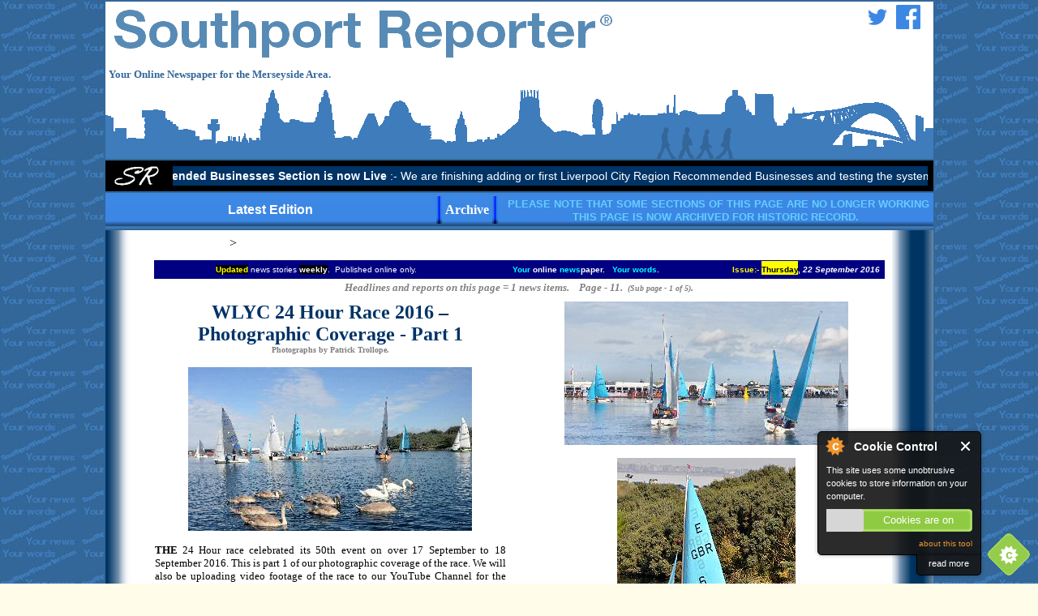

--- FILE ---
content_type: text/html
request_url: http://www.southportreporter.com/778/778-11.shtml
body_size: 19064
content:
<html xmlns:v="urn:schemas-microsoft-com:vml" xmlns:o="urn:schemas-microsoft-com:office:office" xmlns="http://www.w3.org/TR/REC-html40">
<head>












           <!DOCTYPE shtml>
<!DOCTYPE HTML PUBLIC "-//W3C//DTD HTML 4.01//EN" "http://www.w3.org/TR/html4/strict.dtd">
<!DOCTYPE html PUBLIC "-//W3C//DTD XHTML 1.0 Strict//EN" "http://www.w3.org/TR/xhtml1/DTD/xhtml1-strict.dtd">




















<meta property="article:author" content="http://www.southportreporter.com" />
<meta property="article:publisher" content="PBT Media Relations Ltd.  www.SouthportReporter.com" />





















<!--  CHANGE BELOW PAGE MOVES FOR HTML5 WIN8 AND ABOVE SYSTEMS -->

    
    <meta name="news:news"/>
    
    
		<meta name="news_keywords" content="Liverpool City Region businesses,news headlines,merseyside news,local news,UK news,merseyside news,liverpool news,liverpool newspapers,liverpool latest headlines">


<link rel="prerender" href="http://www.southportreporter.com/777/rss.shtml"/>
<link rel="prev" href="http://www.southportreporter.com/777/rss.shtml"/>

<!--  THIS WEEK MENU -->

<link rel="next"  href="778-main.shtml"/>
<link rel="next"  href="778main.shtml"/>

<!--  THIS WEEK PAGES -->

<link rel="prerender" href="778-11-2.shtml" />
<link rel="next" href="778-11-2.shtml"/>

		<meta property="og:url"content="http://www.southportreporter.com/778/778-11.shtml" />

<link rel="prerender" href="778-10.shtml"/>
<link rel="prev" href="778-10.shtml"/>

<link rel="prerender" href="778-11-5.shtml"/>
<link rel="prev" href="778-11-5.shtml"/>

<link rel="prerender" href="778-1.shtml"/>
<link rel="prev" href="778-1.shtml"/>

<!--  CHANGE ABOVE PAGE MOVES FOR HTML5 WIN8 AND ABOVE SYSTEMS -->     
               
                                    
                                   
                                   
                                   
                                   
                                   
                                   
                                   
                                   
                                   
                                   
                                   
                                   
                                   
                                   
                                   
                                   
                    
          <meta http-equiv="X-UA-Compatible" content="IE=EmulateIE7" >
<meta http-equiv="X-UA-Compatible" content="IE=8" >
<meta http-equiv="Content-Language" content="en-gb">














<!--  _____________________________  -->                    
                    

<meta name="description" content="This page is part of the UK's 1st online only newspaper.  This site holds news reports from all over the Merseyside area and it part of a network of interlinked websites, covering the Merseyside area (Merseyside covers an area from Liverpool to Southport and St Helens to Holylake."><TITLE>
			Online Newspaper - Mersey &amp; Southport Reporter - News Report Page.</title>
<link rel="shortcut icon" href="http://www.mersereporter.com/merseyreporter.ico" type="image/x-icon"/>

<base target="_self">

<!--  _____________________________  -->              

<script LANGUAGE="JavaScript">


<!-- Begin

speed=1000;

len=28;

tid = 0;

num=0;

clockA = new Array();

offsetA = new Array();

dd = new Date();

function doDate(x)

{

for (i=0;i<num;i++) {

dt = new Date();  

if (offsetA[i] != 0) {

gt = dt.getTime();

gt = gt + offsetA[i];

dt.setTime(gt);

}

clockA[i].date.value = dt;

}

tid=window.setTimeout("doDate()",speed);

}

function start() {

clockA[num] = document.forms[num];

offsetA[num] = 0;

if (num == 0)  

tid=window.setTimeout("doDate()",speed);

num++;

}

function startLong(diff) {

clockA[num] = document.forms[num];

offsetA[num] = (diff - dd.getTimezoneOffset())*60*1000;

if (num == 0)  

tid=window.setTimeout("doDate()",speed);

num++;

}

function cleartid() {

window.clearTimeout(tid);

}

function Clock()

{

document.write('<FORM name=form'+num+'><input name=date size=');

document.write(len);

document.write(' value="Clock: Requires Javascript"></FORM>');

start();

}

function ServerClock(diff)

{

document.write('<FORM name=form'+num+'><input name=date size=');

document.write(19);

document.write(' value="Clock: Javascript"></FORM>');

startLong(diff);

}

// End -->

</script>

<script language="JavaScript">

var message="UK Copyright Law Enforcement! All pictures and graphics on this page are copyright of PCBT Photography.  Please contact PCBT Photography or PBT Media Relations Ltd. with your request.  Thank you."

function click(e) {if (document.all) {if (event.button == 2) {alert(message); return false;}} if (document.layers) {

if (e.which == 3) {alert(message);return false;}}}

if (document.layers) {document.captureEvents(Event.MOUSEDOWN);}

document.onmousedown=click;

// --> 

</SCRIPT><base target="_self">

<script language=JavaScript>

function Navigate() {

var number = NavSelect.selectedIndex;

location.href = NavSelect.options[number].value; }

</script> 



<script Language="JavaScript">

var timerID = null;

var timerRunning = false;

function stopclock (){

if(timerRunning)

clearTimeout(timerID);

timerRunning = false;}

function showtime () {

var now = new Date();

var hours = now.getHours();

var minutes = now.getMinutes();

var seconds = now.getSeconds()

var timeValue = "" + ((hours >12) ? hours -12 :hours)

timeValue += ((minutes < 10) ? ":0" : ":") + minutes

timeValue += ((seconds < 10) ? ":0" : ":") + seconds

timeValue += (hours >= 12) ? " P.M." : " A.M."

window.status = timeValue;

timerID = setTimeout("showtime()",1000);

timerRunning = true;}

function startclock () {

// Make sure the clock is stopped

stopclock();

showtime();

}



</script> </script><script

language="JavaScript">

<!-- begin script

function VersionNavigateur(Netscape, Explorer) {

  if ((navigator.appVersion.substring(0,3) >= Netscape && navigator.appName == 'Netscape') ||      

      (navigator.appVersion.substring(0,3) >= Explorer && navigator.appName.substring(0,9) == 'Microsoft'))

    return true;

else return false;

}
//  end script -->

</script>


<head>
           <!DOCTYPE shtml>
<!DOCTYPE HTML PUBLIC "-//W3C//DTD HTML 4.01//EN" "http://www.w3.org/TR/html4/strict.dtd">
<!DOCTYPE html PUBLIC "-//W3C//DTD XHTML 1.0 Strict//EN" "http://www.w3.org/TR/xhtml1/DTD/xhtml1-strict.dtd">
          <html xmlns="http://www.w3.org/1999/xhtml" xml:lang="en">

<meta http-equiv="X-UA-Compatible" content="ie=8" >
<meta http-equiv="X-UA-Compatible" content="requiresActiveX=true"/>

<!--Swipe -- START -->

<script>
<!--
$('div.ui-page').live("swipeleft", function(){
var nextpage = $(this).next('div[data-role="page"]');
if (nextpage.length > 0) {
$.mobile.changePage(nextpage, "slide", false, true);
}
});
$('div.ui-page').live("swiperight", function(){
var prevpage = $(this).prev('div[data-role="page"]');
if (prevpage.length > 0) {
$.mobile.changePage(prevpage, {transition: "slide",
reverse: true}, true, true);
}
});
// -->
</script>

<!-- Swipe -- END -->


<!-- Windows 8.1 tiles - START -->

<meta name="application-name" content="Southport Reporter"/>
<meta name="msapplication-TileColor" content="#544ff5"/>
<meta name="msapplication-square70x70logo" content="http://www.southportreporter.com/tiny.png"/>
<meta name="msapplication-square150x150logo" content="http://www.southportreporter.com/square.png"/>
<meta name="msapplication-wide310x150logo" content="http://www.southportreporter.com/wide.png"/>
<meta name="msapplication-square310x310logo" content="http://www.southportreporter.com/large.png"/>
<meta name="msapplication-notification" content="frequency=30;polling-uri=http://notifications.buildmypinnedsite.com/?feed=http://www.southportreporter.com/archive/syndicator.php?f=/feed.rss&amp;id=1;polling-uri2=http://notifications.buildmypinnedsite.com/?feed=http://www.southportreporter.com/archive/syndicator.php?f=/feed.rss&amp;id=2;polling-uri3=http://notifications.buildmypinnedsite.com/?feed=http://www.southportreporter.com/archive/syndicator.php?f=/feed.rss&amp;id=3;polling-uri4=http://notifications.buildmypinnedsite.com/?feed=http://www.southportreporter.com/archive/syndicator.php?f=/feed.rss&amp;id=4;polling-uri5=http://notifications.buildmypinnedsite.com/?feed=http://www.southportreporter.com/archive/syndicator.php?f=/feed.rss&amp;id=5; cycle=1"/>
       
<!-- Windows 8.1 tiles - END -->   
          
<meta http-equiv="pragma" content="no-cache"><meta http-equiv="pragma" content="no-cache">

<!--  Test audio config for html 5 adapition -->
<!--  Archive test script... -->
<!-- test 2 audio -->

<audio id="take-a-look-at-sponsors-page" src="http://www.southportreporter.com/audio-b-test/take-a-look-at-sponsors-page.mp3"></audio>
<audio id="Email" src="http://www.southportreporter.com/audio-b-test/Email.mp3"></audio>
<audio id="Latest-Edition" src="http://www.southportreporter.com/audio-b-test/Latest-Edition.mp3"></audio>
<audio id="online-shopping" src="http://www.southportreporter.com/audio-b-test/online-shopping.mp3"></audio>
<audio id="TandC" src="http://www.southportreporter.com/audio-b-test/TandC.mp3"></audio>
<audio id="group-home" src="http://www.southportreporter.com/audio-b-test/group-home.mp3"></audio>
<audio id="help-page" src="http://www.southportreporter.com/audio-b-test/help-page.mp3"></audio>
<audio id="how-to-order-photos" src="http://www.southportreporter.com/audio-b-test/how-to-order-photos.mp3"></audio>
<audio id="client-admin" src="http://www.southportreporter.com/audio-b-test/client-admin.mp3"></audio>
<audio id="cooky-policy" src="http://www.southportreporter.com/audio-b-test/cooky-policy.mp3"></audio>
<audio id="skype" src="http://www.southportreporter.com/audio-b-test/skype.mp3"></audio>
<audio id="Website-Network-Terms-and-Conditions" src="http://www.southportreporter.com/audio-b-test/TandC.mp3"></audio>
<audio id="advert" src="http://www.southportreporter.com/audio-b-test/advert.mp3"></audio>
<audio id="rss-headlines" src="http://www.southportreporter.com/audio-b-test/rss-headlines.mp3"></audio>

<!-- test 2 end -->



<!-- Test  Archive -->

<script>

var html5_audiotypes={ //define list of audio file extensions and their associated audio types. Add to it if your specified audio file isn't on this list:
	"mp3": "audio/mpeg",
	"mp4": "audio/mp4",
	"ogg": "audio/ogg",
	"wav": "audio/wav"
}

function archive(sound){
	var html5audio=document.createElement('audio')
	if (html5audio.canPlayType){ //check support for HTML5 audio
		for (var i=0; i<arguments.length; i++){
			var sourceel=document.createElement('source')
			sourceel.setAttribute('src', arguments[i])
			if (arguments[i].match(/\.(\w+)$/i))
				sourceel.setAttribute('type', html5_audiotypes[RegExp.$1])
			html5audio.appendChild(sourceel)
		}
		html5audio.load()
		html5audio.playclip=function(){
			html5audio.pause()
			html5audio.currentTime=0
			html5audio.play()
		}
		return html5audio
	}
	else{
		return {playclip:function(){throw new Error("Your browser doesn't support HTML5 audio unfortunately")}}
	}
}

//Initialize two sound clips with 1 fallback file each:

var archive=archive("http://www.southportreporter.com/audio-b-test/archive.ogg", "http://www.southportreporter.com/audio-b-test/archive.mp3")
var archive=archive("http://www.southportreporter.com/audio-b-test/archive.ogg", "http://www.southportreporter.com/audio-b-test/archive.mp3")
</script>

<!-- End Test Archive -->


<!-- Test  LATEST EDITION AUDIO -->


<script>

var html5_audiotypes={ //define list of audio file extensions and their associated audio types. Add to it if your specified audio file isn't on this list:
	"mp3": "audio/mpeg",
	"mp4": "audio/mp4",
	"ogg": "audio/ogg",
	"wav": "audio/wav"
}

function createsoundbite(sound){
	var html5audio=document.createElement('audio')
	if (html5audio.canPlayType){ //check support for HTML5 audio
		for (var i=0; i<arguments.length; i++){
			var sourceel=document.createElement('source')
			sourceel.setAttribute('src', arguments[i])
			if (arguments[i].match(/\.(\w+)$/i))
				sourceel.setAttribute('type', html5_audiotypes[RegExp.$1])
			html5audio.appendChild(sourceel)
		}
		html5audio.load()
		html5audio.playclip=function(){
			html5audio.pause()
			html5audio.currentTime=0
			html5audio.play()
		}
		return html5audio
	}
	else{
		return {playclip:function(){throw new Error("Your browser doesn't support HTML5 audio unfortunately")}}
	}
}

//Initialize two sound clips with 1 fallback file each:

var LatestEdition=LatestEdition("http://www.southportreporter.com/audio-b-test/Latest-Edition.ogg", "http://www.southportreporter.com/audio-b-test/Latest-Edition.mp3")
var LatestEdition=LatestEdition("http://www.southportreporter.com/audio-b-test/Latest-Edition.ogg", "http://www.southportreporter.com/audio-b-test/Latest-Edition.mp3")


</script>

<!-- End Test  LATEST EDITION AUDIO -->


<!-- Start of cookie warning -->
<script src="http://www.geoplugin.net/javascript.gp" type="text/javascript"></script>
<script src="/PATH_TO_COOKIE_CONTROL/cookieControl-5.1.min.js" type="text/javascript"></script>
<script type="text/javascript">//<![CDATA[
  cookieControl({
      introText:'This site uses some unobtrusive cookies to store information on your computer.',
      fullText:'<p>Some cookies on this site are essential, and the site won\'t work as expected without them. These cookies are set when you submit a form, login or interact with the site by doing something that goes beyond clicking on simple links.</p><p>We also use some non-essential cookies to anonymously track visitors or enhance your experience of the site. If you\'re not happy with this, we won\'t set these cookies but some nice features of the site may be unavailable.</p><p>To control third party cookies, you can also adjust your <a href="http://www.civicuk.com/cookie-law/browser-settings" target="_blank">browser settings</a>.</p><p>By using our site you accept the terms of our <a href="http://www.merseyreporter.com/external_tracking.htm">Privacy Policy</a>.</p>',
      position:'right', // left or right
      shape:'diamond', // triangle or diamond
      theme:'dark', // light or dark
      startOpen:true,
      autoHide:6000,
      subdomains:true,
      protectedCookies: [], //list the cookies you do not want deleted ['analytics', 'twitter']
      consentModel:'implicit',
      onAccept:function(){ccAddAnalytics()},
      onReady:function(){},
      onCookiesAllowed:function(){ccAddAnalytics()},
      onCookiesNotAllowed:function(){},
      countries:'United Kingdom,Netherlands' // Or supply a list ['United Kingdom', 'Greece']
      });

      function ccAddAnalytics() {
        jQuery.getScript("http://www.google-analytics.com/ga.js", function() {
          var GATracker = _gat._createTracker('UA-5165542-2');
          GATracker._trackPageview();
        });
      }
   //]]>
</script>  
<!-- End of cookie warning -->




<script type="text/javascript">

  var _gaq = _gaq || [];
  _gaq.push(['_setAccount', 'UA-5165542-3']);
  _gaq.push(['_trackPageview']);

  (function() {
    var ga = document.createElement('script'); ga.type = 'text/javascript'; ga.async = true;
    ga.src = ('https:' == document.location.protocol ? 'https://ssl' : 'http://www') + '.google-analytics.com/ga.js';
    var s = document.getElementsByTagName('script')[0]; s.parentNode.insertBefore(ga, s);
  })();

</script><meta name="description" content="Southport Reporter was the UK's first regional online only newspaper and as you can see we are still delivering news and information to Merseyside.">
<meta name="ProgId" content="FrontPage.Editor.Document">
<meta name="Southport Reporter" content="Southport Reporter is part of the Merasey Reporter website network.  It is published by PBT Media Relations Ltd. and PCBT Photography.  It is your online weekly news service for the Merseyside and Greater Liverpool area.">
<title>Southport Reporter � Online Newspaper for Merseyside</title><script type="text/javascript">
if(document.location.protocol=='http:'){
 var Tynt=Tynt||[];Tynt.push('aF2bMuaXer4lkmadbi-bnq');Tynt.i={"b":true};
 (function(){var s=document.createElement('script');s.async="async";s.type="text/javascript";s.src='http://tcr.tynt.com/ti.js';var h=document.getElementsByTagName('script')[0];h.parentNode.insertBefore(s,h);})();
}
</script></head>
<script src="http://www.google-analytics.com/urchin.js" type="text/javascript">
</script>
<script type="text/javascript">
_uacct = "UA-232363-3";
urchinTracker();
</script>

<body bgcolor="#FFFDEA" background="http://www.southportreporter.com/border/header/bg-2013.jpg" style="text-align: center">

<table width="985" bgColor="#336799" border="0" align="center">
  <tr>
    <td bgcolor="#FFFFFF" background="http://www.southportreporter.com/border/2004-heder-mast.png">
<table border="0" width="100%" id="table41" height="192">
	<tr>
		<td width="64%" align="left" height="14">
				<img border="0" src="http://www.southportreporter.com/border/2014-newspaper-header-Southport-and-Mersey-Reporter.png" width="639" height="78" alt="Southport and Mersey Reporter- Your online only weekly Newspaper."><br>
				<b><font color="#336799" size="2">Your Online Newspaper for the 
				Merseyside Area.</font></b></td>
		<td height="7" align="right" valign="top">
			<p align="right"><font color="#C0C0C0">
			<a target="_blank" title="Click on to see our Twitter Feed." href="https://twitter.com/southportreport">
			<img border="0" src="http://www.southportreporter.com/border/twitter.png" width="30" height="30" alt="Click on to see our Twitter Feed."></a>&nbsp;
			<a target="_blank" title="Click on to see our Facebook Page." href="https://www.facebook.com/SouthportReporter">
			<img border="0" src="http://www.southportreporter.com/border/facebook.png" width="30" height="30" alt="Click on to see our Facebook Page."></a>&nbsp;
			&nbsp; <br>
							</font>
							<img src="http://www.southportreporter.com/border/sssp.png" height="2" border="0" width="320"><br>
			<br>
</td>
	</tr>
	<tr>
		<td width="98%" align="left" height="14" colspan="2">
							</td>
	</tr>
	<tr>
		<td width="98%" align="left" colspan="2">
				</td>
	</tr>
	</table>
  <tr>
    <td bgcolor="#000000">
		<div align="center">
<!-- Start of ticker code -->
<script language="javascript">
<!--
scrollerWidth = 995;
//-->
</script>
<script language="javascript" src="http://www.formby-reporter.com/email/ticker.php?blah.js"></script>
<!-- End of ticker code -->
  <tr>
    <td bgcolor="#003366" background="http://www.southportreporter.com/border/ggg.png" height="44" align="center" valign="top">
				<table border="0" width="100%" id="table43">
					<tr>
						<td align="center" width="40%">
		<span style="text-decoration: none"><font color="#000000" face="Arial">
		<span style="font-weight: 700">
		<a onmouseover="document.getElementById('Latest-Edition').play()" style="text-decoration: none" href="http://www.southportreporter.com/fast.html"><font color="#FFFFFF">Latest Edition</font></a></span></font></span></td>
						<td align="center">
							<img border="0" src="http://www.southportreporter.com/archive/split.png" width="7" height="34"></td>
						<td align="center">
		<a title="Look at back issues of the newspaper." href="http://www.southportreporter.com/archive/index.php" style="text-decoration: none">
		<span style="font-weight:700"> <font color="#FFFFFF">Archive</font></span></a></td>
						<td align="center">
							<img border="0" src="http://www.southportreporter.com/archive/split.png" width="7" height="34"></td>
						<td align="center">
		<font color="#66CCFF">&nbsp; </font><b>
		<font size="2" color="#66CCFF" face="Arial">PLEASE NOTE THAT SOME 
		SECTIONS OF THIS PAGE ARE NO LONGER WORKING THIS PAGE IS NOW ARCHIVED 
		FOR HISTORIC RECORD.</font></b></td>
					</tr>
					</table>
	<tr>
    <td bgcolor="#003366" background="http://www.southportreporter.com/border/sides--fade.png" align="center" valign="top">
				<table border="0" width="100%" id="table44">
					<tr>
						<td width="313" align="center">
						<p align="center">></td>
						<td align="center" width="473" bgcolor="#FFFFFF"></script></td>
						<td width="36" align="center" style="border: 3px solid #FFFFFF" bgcolor="#FFFFFF">
						<p align="center">
							&nbsp;</td>
						<td width="70" align="center">
							&nbsp;</td>
						<td width="14" bordercolorlight="#FFFFFF" bordercolordark="#FFFFFF" style="border-left: 2px solid #FFFFFF; border-right: 2px solid #FFFFFF" bgcolor="#FFFFFF" align="center">
						&nbsp;</td>
						<td width="72" align="center">
						<p align="center">
						&nbsp;</td>
						<td width="12" align="center">
						&nbsp;</td>
					</tr>
					<tr>
						<td width="313" align="center">
						</td>
						<td align="center" width="473"></td>
						<td width="179" colspan="5">
						</td>
					</tr>
					</table>
				


<meta name="keywords" content="merseyside,liverpool,southport,uk,formby,sefton,crosby,litherland,knowsly,sthelens,st helens,news,newspaper,newspapers,information,edition,editions,service,services,paper,mersey,report,reports,reporter,issue,issues,editions,local news,local">


<meta name="Copyright " content="Southport Reporter is a registered Trade Mark of Patrick Trollope.">


<!-- Start of StatCounter Code for Frontpage 2000 -->
<script type="text/javascript">
var sc_project=8927350; 
var sc_invisible=1; 
var sc_security="c8f68051"; 
var scJsHost = (("https:" == document.location.protocol) ?
"https://secure." : "http://www.");
document.write("<sc"+"ript type='text/javascript' src='" +
scJsHost+
"statcounter.com/counter/counter.js'></"+"script>");
</script>
<noscript><div class="statcounter"><a title="free web stats"
href="http://statcounter.com/" target="_blank"><img
class="statcounter"
src="http://c.statcounter.com/8927350/0/c8f68051/1/"
alt="free web stats"></a></div></noscript>
						</font>
<!-- End of StatCounter Code for Frontpage 2000 -->


<script src="http://www.google-analytics.com/urchin.js" type="text/javascript">
</script>
<script type="text/javascript">
_uacct = "UA-232363-3";
urchinTracker();

function FP_swapImg() {//v1.0
 var doc=document,args=arguments,elm,n; doc.$imgSwaps=new Array(); for(n=2; n<args.length;
 n+=2) { elm=FP_getObjectByID(args[n]); if(elm) { doc.$imgSwaps[doc.$imgSwaps.length]=elm;
 elm.$src=elm.src; elm.src=args[n+1]; } }
}

function FP_preloadImgs() {//v1.0
 var d=document,a=arguments; if(!d.FP_imgs) d.FP_imgs=new Array();
 for(var i=0; i<a.length; i++) { d.FP_imgs[i]=new Image; d.FP_imgs[i].src=a[i]; }
}

function FP_getObjectByID(id,o) {//v1.0
 var c,el,els,f,m,n; if(!o)o=document; if(o.getElementById) el=o.getElementById(id);
 else if(o.layers) c=o.layers; else if(o.all) el=o.all[id]; if(el) return el;
 if(o.id==id || o.name==id) return o; if(o.childNodes) c=o.childNodes; if(c)
 for(n=0; n<c.length; n++) { el=FP_getObjectByID(id,c[n]); if(el) return el; }
 f=o.forms; if(f) for(n=0; n<f.length; n++) { els=f[n].elements;
 for(m=0; m<els.length; m++){ el=FP_getObjectByID(id,els[n]); if(el) return el; } }
 return null;
}
</script>


			</head>


<body onLoad="FP_preloadImgs(/*url*/'buttonA.gif', /*url*/'buttonB.gif'); startclock()" topmargin="0" leftmargin="0" style="text-align: center">

<div align="center">

<table border="0" width="905" bgcolor="#FFFFFF">

  <!-- MSTableType="nolayout" -->
	
  <tr>
                    <td bgColor="#000080" height="4" style="border: 3 solid #006699; " colspan="4">

		<table border="0" width="100%" id="table11"><tr>
				<td width="43%" style="border: 2px solid #000080" align="center" valign="middle">
				<font color="#FFFF00" size="1" face="Arial"><b>
				<span style="background-color: #000000">Updated</span></b></font><font color="#FFFFFF" size="1" face="Arial"> 
				news stories 
				<span style="font-weight: 700; background-color: #000000">weekly</span>.&nbsp; 
				Published online only. </font></td>
				<td width="29%" style="border: 2px solid #000080" bgcolor="#000080" align="center" valign="middle">
				<p align="center"><b>
				<font face="Arial" size="1" color="#00FFFF">Your</font><font face="Arial" size="1" color="#FFFFFF"> 
				online </font><font face="Arial" size="1" color="#00FFFF">news</font><font face="Arial" size="1" color="#FFFFFF">paper.&nbsp;&nbsp;
				</font><font face="Arial" size="1" color="#00FFFF">Your words</font><font face="Arial" size="1" color="#FFFFFF">.</font></b></td>
				<td width="25%" style="border: 2px solid #000080" bgcolor="#000080" align="center">
				<p align="right">
				<font face="Arial" size="1" color="#FFFF00"><b>
				Issue</b></font><b><font face="Arial" size="1" color="#FFFF00">:-
				</font><span style="background-color: #FFFF00">
				<font face="Arial" size="1">Thursday</font></span><font color="#FFFFFF" size="1" face="Arial">, 
				<i>22</i></font></b><i><b><font face="Arial" size="1" color="#00FF00">
		</font><font face="Arial" size="1" color="#FFFFFF">September 
		2016</font></b></i></td>
			</tr>
			</table>

                    </td>
  </tr>
	
  <tr>
                    <td bgColor="#FFFFFF" style="border-style:solid; border-width:0px; " colspan="4">

		<p align="center"><i><font size="2" color="#808080"><b>Headlines and 
		reports on this page = 1 news items.&nbsp;&nbsp;&nbsp; Page - 11.&nbsp; </b></font>
		<b><font color="#808080" size="1">(Sub page - 1 of 5)</font><font color="#808080" size="2">.</font></b></i></td>
  </tr>
	
  <tr>
                    <td bgColor="#FFFFFF" style="border-style:solid; border-width:0px; " colspan="2">

		<font size="4" color="#003366"><b>
			<img border="0" src="http://www.southportreporter.com/639/380.png" width="380" height="1"></b></font></td>
                    <td bgColor="#FFFFFF" style="border-style:solid; border-width:0px; " colspan="2">

		<font size="4" color="#003366"><b>
			<img border="0" src="http://www.southportreporter.com/639/380.png" width="380" height="1"></b></font></td>
  </tr>
	
	<tr>
      <td  bgColor="#FFFFFF" style="border: 3 solid #FFFFFF; " valign="top" class="MsoHyperlink" width="433">

			
<p align="center"><b><font color="#003366" size="5">WLYC 24 Hour Race 2016 � 
Photographic Coverage - Part 1<br>
</font><font color="#808080" size="1">Photographs by Patrick Trollope.</font></b></p>
<p align="center">
<img border="0" src="WLYC-Southport-24hr-race-pt-part-1-sr-%20(136).jpg" width="350" height="202"></p>
<p align="justify"><font size="2"><b>THE</b> 24 Hour race celebrated its 50th 
event on over 17 September to 18 September 2016. This is part 1 of our 
photographic coverage of the race. We will also be uploading video footage of 
the race to our YouTube Channel for the next edition.</font><p align="center">
<img border="0" src="WLYC-Southport-24hr-race-pt-part-1-sr-%20(85).jpg" width="350" height="175"><p align="center">
<img border="0" src="WLYC-Southport-24hr-race-pt-part-1-sr-%20(57).jpg" width="350" height="144"><p align="center">
<img border="0" src="WLYC-Southport-24hr-race-pt-part-1-sr-%20(34).jpg" width="350" height="194"><p align="center">
<img border="0" src="WLYC-Southport-24hr-race-pt-part-1-sr-%20(56).jpg" width="350" height="141"><p align="center">
<img border="0" src="WLYC-Southport-24hr-race-pt-part-1-sr-%20(64).jpg" width="308" height="350"><p align="center">
<img border="0" src="WLYC-Southport-24hr-race-pt-part-1-sr-%20(58).jpg" width="350" height="271"><p align="center">
<img border="0" src="WLYC-Southport-24hr-race-pt-part-1-sr-%20(120).jpg" width="350" height="208"><p align="center">
<img border="0" src="WLYC-Southport-24hr-race-pt-part-1-sr-%20(44).jpg" width="350" height="221"><p align="center">
<img border="0" src="WLYC-Southport-24hr-race-pt-part-1-sr-%20(19).jpg" width="350" height="239"><p align="center">
<img border="0" src="WLYC-Southport-24hr-race-pt-part-1-sr-%20(13).jpg" width="350" height="265"><p align="center">
<img border="0" src="WLYC-Southport-24hr-race-pt-part-1-sr-%20(33).jpg" width="350" height="182"><p align="center">
<img border="0" src="WLYC-Southport-24hr-race-pt-part-1-sr-%20(104).jpg" width="350" height="279"><p align="center">
<img border="0" src="WLYC-Southport-24hr-race-pt-part-1-sr-%20(24).jpg" width="350" height="142"><p align="center">
<img border="0" src="WLYC-Southport-24hr-race-pt-part-1-sr-%20(23).jpg" width="350" height="244"><p align="center">
<img border="0" src="WLYC-Southport-24hr-race-pt-part-1-sr-%20(109).jpg" width="350" height="217"><p align="center">
<img border="0" src="WLYC-Southport-24hr-race-pt-part-1-sr-%20(10).jpg" width="350" height="178"><p align="center">
<img border="0" src="WLYC-Southport-24hr-race-pt-part-1-sr-%20(107).jpg" width="350" height="214"><td style="border: 3 solid #FFFFFF; " valign="middle" width="3" colspan="2">

			
			<img border="0" src="http://www.southportreporter.com/2011-news-footer-images/spacer.png" width="3" height="78" class="auto-style1"><td bgColor="#FFFFFF" style="border: 3 solid #FFFFFF; " valign="top" width="437">

			
<p align="center">
<img border="0" src="WLYC-Southport-24hr-race-pt-part-1-sr-%20(134).jpg" width="350" height="177"></p>
<p align="center">
<img border="0" src="WLYC-Southport-24hr-race-pt-part-1-sr-%20(100).jpg" width="220" height="350"></p>
<p align="center">
<img border="0" src="WLYC-Southport-24hr-race-pt-part-1-sr-%20(92).jpg" width="350" height="79"></p>
<p align="center">
<img border="0" src="WLYC-Southport-24hr-race-pt-part-1-sr-%20(46).jpg" width="350" height="196"></p>
<p align="center">
<img border="0" src="WLYC-Southport-24hr-race-pt-part-1-sr-%20(94).jpg" width="350" height="152"></p>
<p align="center">
<img border="0" src="WLYC-Southport-24hr-race-pt-part-1-sr-%20(55).jpg" width="350" height="194"></p>
<p align="center">
<img border="0" src="WLYC-Southport-24hr-race-pt-part-1-sr-%20(78).jpg" width="330" height="350"></p>
<p align="center">
<img border="0" src="WLYC-Southport-24hr-race-pt-part-1-sr-%20(142).jpg" width="350" height="191"></p>
<p align="center">
<img border="0" src="WLYC-Southport-24hr-race-pt-part-1-sr-%20(114).jpg" width="350" height="241"></p>
<p align="center">
<img border="0" src="WLYC-Southport-24hr-race-pt-part-1-sr-%20(36).jpg" width="350" height="132"></p>
<p align="center">
<img border="0" src="WLYC-Southport-24hr-race-pt-part-1-sr-%20(15).jpg" width="350" height="258"></p>
<p align="center">
<img border="0" src="WLYC-Southport-24hr-race-pt-part-1-sr-%20(31).jpg" width="350" height="182"></p>
<p align="center">
<img border="0" src="WLYC-Southport-24hr-race-pt-part-1-sr-%20(141).jpg" width="350" height="231"></p>
<p align="center">
<img border="0" src="WLYC-Southport-24hr-race-pt-part-1-sr-%20(40).jpg" width="350" height="219"></p>
<p align="center">
<img border="0" src="WLYC-Southport-24hr-race-pt-part-1-sr-%20(53).jpg" width="350" height="235"></p>
<p align="center">
<img border="0" src="WLYC-Southport-24hr-race-pt-part-1-sr-%20(20).jpg" width="350" height="270"></p>
<p align="center">
<img border="0" src="WLYC-Southport-24hr-race-pt-part-1-sr-%20(144).jpg" width="350" height="156"></p>
<p align="center">
<img border="0" src="WLYC-Southport-24hr-race-pt-part-1-sr-%20(2).jpg" width="350" height="239"></p>
<p align="center"><a href="778-11-2.shtml">
<img border="0" id="img1" src="button9.gif" height="28" width="300" alt="Click on here to see more photographs!" onmouseover="FP_swapImg(1,0,/*id*/'img1',/*url*/'buttonA.gif')" onmouseout="FP_swapImg(0,0,/*id*/'img1',/*url*/'button9.gif')" onmousedown="FP_swapImg(1,0,/*id*/'img1',/*url*/'buttonB.gif')" onmouseup="FP_swapImg(0,0,/*id*/'img1',/*url*/'buttonA.gif')" fp-style="fp-btn: Border Bottom 2; fp-font-style: Bold; fp-font-color-hover: #00FF00; fp-font-color-press: #008000; fp-transparent: 1; fp-proportional: 0" fp-title="Click on here to see more photographs!"></a></p>
<p align="center"><b><font size="6" face="Arial">Page </font>
<font face="Arial" size="7">1</font><font size="6" face="Arial"> of </font>
<font face="Arial" size="7">5</font></b></p>
<p align="center"><font size="1" face="Arial">Remember you can
<a href="http://merseyreporter.com/help/order/"><font color="#008000">o</font></a><a title="Click here to find out how to order photographs...." target="_blank" href="http://merseyreporter.com/help/order/"><font color="#008000">rder 
photographic prints</font></a> from us.&nbsp;&nbsp;Help us keep this site online.&nbsp; Please 
don't brake our copyright by copying any of the text or images in this website, 
even if its only for <font color="#808080"><b><i>'personal use.'</i></b></font></font></td>
  </tr>
	
	<tr>
                    <td bgColor="#FFFFFF" height="97" style="border: 3 solid #FFFFFF; " colspan="4" align="center">

            <table border="0" width="100%" id="table6">
				<tr>
					<td valign="top">

            <table border="0" width="100%" id="table9">
				<tr>
					<td valign="top">

            <table border="0" width="879" id="table10" height="97">
				<tr>
					<td valign="middle" height="93" bgcolor="#FFFFFF" rowspan="2" align="center">
					<p align="center">
					<a href="778-10.shtml">
					<img border="0" src="http://www.southportreporter.com/638/Previous-Page-s.png" width="92" height="91" alt="News Report Page Quick Flick."></a></td>
					<td valign="middle" width="680" align="center" bgcolor="#003366">
					<a href="http://www.southportreporter.com/778/778-main.shtml">
					<img border="0" src="http://www.southportreporter.com/2011-news-footer-images/back-2011.png" width="538" height="26" alt="Click on here to go back to this week's home page!"></a></td>
					<td valign="middle" rowspan="2" width="90" align="center">
<a href="778-11-2.shtml">
<img border="0" src="http://www.southportreporter.com/638/next-page-s.png" width="93" height="92" alt="News Report Page Quick Flick"></a></td>
				</tr>
				<tr>
					<td valign="middle" width="680" align="center">
					<a href="http://www.southport-reporter.com/777/rss.shtml">
					<img border="0" src="http://www.southportreporter.com/2011-news-footer-images/missed.png" width="566" height="33" alt="Click on this section to see last weeks edition of Southport and Mersey Reporter!"></a></td>
				</tr>
			</table>
					</td>
				</tr>
				</table>

					</td>
				</tr>
				<tr>
					<td valign="top">

            &nbsp;</td>
				</tr>
				</table>

					<table border="0" width="100%" id="table4">
						<tr>
							<td>
					<table border="0" width="887" id="table5" height="91">
						<!-- MSTableType="nolayout" -->
						<tr>
							<td width="86" rowspan="2" valign="middle">
							<p align="center">
							<a title="Sign up for our daily email news service." href="http://www.formby-reporter.com">
							<img border="0" src="http://www.southportreporter.com/2011-news-footer-images/mail-jk.png" alt="Sign up today for our daily email news service!"></a></td>
							<td width="791" height="23" valign="middle" colspan="2">
							<p align="center"><font face="Arial"><b>
							<font size="4"><font color="#808080">Sign up to our 
							Daily Email News Service by clicking</font> </font>
							<a title="Click here to get news via your email box for FREE!" target="_blank" href="http://www.formby-reporter.com">
							<font color="#008000" size="5">here</font></a><font color="#808080" size="4"> 
							now...</font></b></font></td>
						</tr>
						<tr>
							<td width="558" valign="middle" align="right">
							<p align="justify"><b>
							<font size="2" face="Arial" color="#808080">
							Did you know we where the UK's 1st online only 
							newspaper and we still are?&nbsp; Here at Southport 
							and Mersey Reporter&nbsp; we are still at&nbsp; 
							leading the way for local news.</font></b></td>
							<td width="229" valign="middle" align="right">
							<p align="center"><font size="1" color="#2C56A5">All 
							email addresses and information is held under the 
							UK's Data Protection Act.</font></td>
						</tr>
			</table>
							</td>
						</tr>
						<tr>
							<td>
					&nbsp;</td>
						</tr>
			</table>
					</td>
  </tr>
  
  <meta property="og:description" content="Edition Home Page of Southport and Mersey Reporter, the UK's first fully recognised online only regional newspaper, covering your news from all over Merseyside (UK)." />
<meta property="og:image" content="http://www.southportreporter.com/meta-image-southport-reporter.jpg" />
<meta property="og:image" content="http://www.southportreporter.com/sr-facebook-metta-header.jpg" />
<meta property="og:title" content="Southport and Mersey Reporter �  Link to a news item on your local online newspaper for Merseyside (UK).">
  
  <!-- START FB SYSTEMS -->
<script>(function(d, s, id) {
  var js, fjs = d.getElementsByTagName(s)[0];
  if (d.getElementById(id)) return;
  js = d.createElement(s); js.id = id;
  js.src = "//connect.facebook.net/en_GB/all.js#xfbml=1&appId=58215345266";
  fjs.parentNode.insertBefore(js, fjs);
}(document, 'script', 'facebook-jssdk'));</script>
<!-- END FB SYSTEMS -->
  
  
<head>

<!-- Start test 2 audio -->

<audio id="take-a-look-at-sponsors-page" src="https://www.southportreporter.com/audio-b-test/take-a-look-at-sponsors-page.mp3"></audio>
<audio id="complaints" src="https://www.southportreporter.com/border/bottom-audio/complaints.mp3"></audio>
<audio id="Liverpool-Reporter" src="https://www.southportreporter.com/border/bottom-audio/Liverpool-Reporter.mp3"></audio>
<audio id="Formby-Reporter" src="https://www.southportreporter.com/border/bottom-audio/Formby-Reporter.mp3"></audio>
<audio id="Mersey-reporter-hub-website" src="https://www.southportreporter.com/border/bottom-audio/Mersey-reporter-hub-website.mp3"></audio>
<audio id="Moon" src="https://www.southportreporter.com/border/Moon.mp3"></audio>
<audio id="Southport_tv" src="https://www.southportreporter.com/border/bottom-audio/Southport_tv.mp3"></audio>
<audio id="Mersey-reporter-hub-website" src="https://www.southportreporter.com/border/bottom-audio/webcam.mp3"></audio>

<!-- test 2 end -->

<!--  Start search page -->
<script>
<!-- Hide from old browsers

var TRange = null;
var dupeRange = null;
var TestRange = null;
var win = null;

var nom = navigator.appName.toLowerCase();
var agt = navigator.userAgent.toLowerCase();
var is_major   = parseInt(navigator.appVersion);
var is_minor   = parseFloat(navigator.appVersion);
var is_ie      = (agt.indexOf("msie") != -1);
var is_ie4up   = (is_ie && (is_major >= 4));
var is_not_moz = (agt.indexOf('netscape')!=-1)
var is_nav     = (nom.indexOf('netscape')!=-1);
var is_nav4    = (is_nav && (is_major == 4));
var is_mac     = (agt.indexOf("mac")!=-1);
var is_gecko   = (agt.indexOf('gecko') != -1);
var is_opera   = (agt.indexOf("opera") != -1);


var is_rev=0
if (is_gecko) {
temp = agt.split("rv:")
is_rev = parseFloat(temp[1])
}


//var frametosearch = 'main';
var frametosearch = self;


function search(whichform, whichframe) {

if (is_ie4up && is_mac) return;

if (is_gecko && (is_rev <1)) return;

if (is_opera) return;

if(whichform.findthis.value!=null && whichform.findthis.value!='') {

       str = whichform.findthis.value;
       win = whichframe;
       var frameval=false;
       if(win!=self)
{

       frameval=true;  
       win = parent.frames[whichframe];

}

    
}

else return;  

var strFound;

if(is_nav4 && (is_minor < 5)) {
   
  strFound=win.find(str); 

        }

if (is_gecko && (is_rev >= 1)) {
   
    if(frameval!=false) win.focus(); // force search in specified child frame
    strFound=win.find(str, false, false, true, false, frameval, false);
    if (is_not_moz)  whichform.findthis.focus();

}

 if (is_ie4up) {

  if (TRange!=null) {
	  
   TestRange=win.document.body.createTextRange();
 
   if (dupeRange.inRange(TestRange)) {

   TRange.collapse(false);
   strFound=TRange.findText(str);
    if (strFound) {
        //the following line added by Mike and Susan Keenan, 7 June 2003
        win.document.body.scrollTop = win.document.body.scrollTop + TRange.offsetTop;
        TRange.select();
        }


   }
   
   else {

     TRange=win.document.body.createTextRange();
     TRange.collapse(false);
     strFound=TRange.findText(str);
     if (strFound) {
        //the following line added by Mike and Susan Keenan, 7 June 2003
        win.document.body.scrollTop = TRange.offsetTop;
        TRange.select();
        }

   }
  }
  
   if (TRange==null || strFound==0) {
   TRange=win.document.body.createTextRange();
   dupeRange = TRange.duplicate();
   strFound=TRange.findText(str);
    if (strFound) {
        //the following line added by Mike and Susan Keenan, 7 June 2003
        win.document.body.scrollTop = TRange.offsetTop;
        TRange.select();
        }

   }

 }

  if (!strFound) alert ("String '"+str+"' not found!") 
 
}
 -->
</script>
<!-- END Serach Page -->
<!-- Start of StatCounter Code for Frontpage 2000 -->
<script type="text/javascript">
var sc_project=8927350; 
var sc_invisible=1; 
var sc_security="c8f68051"; 
var scJsHost = (("https:" == document.location.protocol) ?
"https://secure." : "https://www.");
document.write("<sc"+"ript type='text/javascript' src='" +
scJsHost+
"statcounter.com/counter/counter.js'></"+"script>");
</script>
<noscript><div class="statcounter"><a title="free web stats"
href="https://statcounter.com/" target="_blank"><img
class="statcounter"
src="https://c.statcounter.com/8927350/0/c8f68051/1/"
alt="free web stats"></a></div></noscript>
						</font>
<!-- End of StatCounter Code for Frontpage 2000 -->

<body style="text-align: center">

<table border="0" align="center">
  <!-- MSTableType="nolayout" -->
	<tr>
    <td>
<table border="0" cellspacing="0" cellpadding="0" id="table1">
  <!-- MSTableType="nolayout" -->
	<tr>
    <td height="22">
	<p align="center"></p>
	<table cellSpacing="0" cellPadding="0" border="0" id="table7" height="16">
		<!-- MSTableType="nolayout" -->
		<tr>
</td>
		</tr>
		</td>
	</tr>
	<tr>
    <td width="985">
	<table align="center" border="0" id="table17" width="931">
		<tr>
			<td>
					<table border="0" width="100%" id="table109">
						<tr>
							<td bgcolor="#FFFFFF">
							&nbsp;</td>
						</tr>
						<tr>
							<td>
							<p align="center"><script async src="//pagead2.googlesyndication.com/pagead/js/adsbygoogle.js"></script>
<!-- Main site.... -->
<ins class="adsbygoogle"
     style="display:inline-block;width:728px;height:90px"
     data-ad-client="ca-pub-1554879723659215"
     data-ad-slot="2685622880"></ins>
<script>
(adsbygoogle = window.adsbygoogle || []).push({});
</script></td>
						</tr>
						<tr>
							<td>&nbsp;</td>
						</tr>
					</table>
					<table border="0" width="100%" id="table112">
						<tr>
							<td bgcolor="#FFFFCC">
							<p align="center">
				<h10000 align="center" style="box-sizing: border-box">
							<b style="box-sizing: border-box">
							<font size="4" color="#806000" style="box-sizing: border-box">
							Deceased estates notice - Lilian May 
				Jackam</font></b></h10000></p>
				<p align="justify">
				<font color="#806000" style="box-sizing: border-box">
				<font size="2" style="box-sizing: border-box">Pursuant to the Trustee Act 1925, any persons 
				having a claim against or an interest in the Estate of Lilian 
				May Jackam (also known as Lillian May) Jackam (Deceased), late 
				of Birch Abbey Rest Home, 55 Alexandra Road, Southport, 
				Merseyside, PR9 9HD, UK, who died on 04/10/2018, are required to 
				send particulars thereof in writing, to the undersigned 
				Solicitors, on or before 24/05/2019, after which date the Estate 
				will be distributed having regard only to claims and interests 
				of which they have had notice. Churches Solicitors, 12 High 
				Street, Fareham, Hampshire, PO16 7BL, UK. Ref:-</font><b style="box-sizing: border-box"><i style="box-sizing: border-box"><font size="2" style="box-sizing: border-box"> 
				'T553015.'</font></i></b></font></p>
				<p align="right"><i style="box-sizing: border-box">
				<font size="1" color="#808080" style="box-sizing: border-box">..Paid Advert..</font></i></td>
						</tr>
					</table>
					<table align="center" border="0" width="100%" id="table84">
						<tr>
							<td valign="middle" align="center" width="48%" rowspan="3">
							<table border="0" width="100%" id="table106" height="132">
								<tr>
									<td height="99" colspan="2">
									<p align="center"><b>Contact us:-</b><font size="1"><br>
							</font><b><i><font size="2">(+44)</font></i>&nbsp;
									</b>
							<font color="#336699"><b><font size="5">08443 </font><font size="6">244 
							195</font></b></font><font size="5"><br>
							</font><b><i><font size="1">Calls 
							will cost 7p per minute, plus your telephone 
							company's access charge.<br>
									</font></i></b><i>
									<font size="1" color="#808080">Calls to 
							this number may be recorded for security, broadcast, 
							training and record keeping.</font></i></td>
								</tr>
								<tr>
									<td width="6%">
									<font size="2" face="Arial" color="#003366">
									<a title="You can use this link to subscribe to our Headline RSS feed." href="https://www.southportreporter.com/archive/syndicator.php?f=/feed.rss">
									<font color="#FFFFFF">
							<img src="https://www.southportreporter.com/border/rss-icon.png" border="0" width="61" height="61"></font></a></font></td>
									<td width="91%">
									<p align="center">
									<font size="5" face="Arial" color="#003366"><a title="You can use this link to subscribe to our Headline RSS feed." onmouseover="document.getElementById('rss-headlines').play()" href="https://www.southportreporter.com/archive/syndicator.php?f=/feed.rss">
									<span style="text-decoration: none; font-weight:700; background-color:#E77D21"><font color="#FFFFFF">
									RSS</font></span></a></font><span style="text-decoration: none; font-weight:700"><span style="background-color: #FFFFFF"><font size="4">&nbsp;</font>
									</span>
									<font face="Arial" color="#FFFFFF">
									<a title="You can use this link to subscribe to our Headline RSS feed." onmouseover="document.getElementById('rss-headlines').play()" href="https://www.southportreporter.com/archive/syndicator.php?f=/feed.rss">
									<font color="#000000">Weekly Headline Update 
									Notices</font></a></font></span></td>
								</tr>
							</table>
							</td>
							<td valign="middle" align="center" colspan="2">
							<form name="form1" onSubmit="search(document.form1, frametosearch); return false">
								<input type="text" name="findthis" 

size="38" title="Press 'ALT s' after clicking submit to repeatedly search page">&nbsp;&nbsp; 
								<input type="submit" value="Search this page" ACCESSKEY="s" style="font-family: Arial; font-size: 12pt; font-weight: bold"></form></td>
						</tr>
						<tr>
							<td valign="middle" align="center" width="6%" rowspan="2">
							<img border="0" src="https://www.southportreporter.com/border/mobile-copy-headers/Email-mobile-icon.png" width="59" height="61"></td>
							<td valign="middle" align="center" width="44%">
							<a href="mailto:News24@SouthportReporter.com">
							<font color="#008000" size="2">News24@SouthportReporter.com</font></a></td>
						</tr>
						<tr>
							<td valign="middle" align="center" width="44%">
							<font size="2">4a Post Office Ave, Southport, Merseyside, PR9 0US, 
							UK</font></td>
						</tr>
						<font color="#3F7CBB"><!-- Start of StatCounter Code for Frontpage 2000 -->
<script type="text/javascript">
var sc_project=8927350; 
var sc_invisible=1; 
var sc_security="c8f68051"; 
var scJsHost = (("https:" == document.location.protocol) ?
"https://secure." : "https://www.");
document.write("<sc"+"ript type='text/javascript' src='" +
scJsHost+
"statcounter.com/counter/counter.js'></"+"script>");
</script>
<noscript><div class="statcounter"><a title="free web stats"
href="https://statcounter.com/" target="_blank"><img
class="statcounter"
src="https://c.statcounter.com/8927350/0/c8f68051/1/"
alt="free web stats"></a></div></noscript>
						</font>
<!-- End of StatCounter Code for Frontpage 2000 -->



						</font>



					</table>
					<table border="0" width="100%" id="table107">
						<tr>
							<td>&nbsp;</td>
						</tr>
					</table>
					<table border="0" width="100%" id="table103">
						<tr>
							<td colspan="5" bgcolor="#000000">
							<table border="0" width="100%" id="table104">
								<tr>
									<td width="15%" rowspan="2">
							<b><font size="1" color="#FFFFFF">
							<a target="_blank" href="https://www.impress.press">
							<img border="0" src="https://www.southportreporter.com/border/TRUST%20IMPRESS%20logo-02-.png" width="206" height="67" alt="This online newspaper and information service is regulated by IMPRESS, the independent monitor for the UK's press."></a></font></b></td>
									<td width="60%" bgcolor="#000000">
									<align="center">
									<p align="center"><b>
										<font size="2" color="#FFFFFF">This 
									online newspaper and information service 
									is regulated by 
									<span style="background-color: #FFFFFF"> 
									<i> 
									<a title="IMPRESS, the independent monitor for the UK's press" target="_blank" href="https://www.impress.press">
									<font color="#000000">IMPRESS</font></a></i></span> the independent 
									monitor for the UK's press.</font></b></td>
									<td width="16%" bgcolor="#FF0000">
									<p align="center"><font color="#FFFFFF"><b>
									How to make a
									<a href="https://www.southportreporter.com/complaints/index.html" style="text-decoration: none">
									<font color="#FFFFFF">complaint</font></a></b></font></td>
								</tr>
								<tr>
									<td colspan="2" bgcolor="#000000">
									<p align="center"><font color="#FFFFFF"><b>
									<font size="1">This is our process</font></b></font><strong><font color="#00FF00"><font size="1">:-
									</font>&nbsp;</font><a href="https://www.southportreporter.com/complaints/index.html"><font color="#00FF00">Complaints</font></a></a></strong><b><a href="https://www.southportreporter.com/complaints/index.html"><font color="#00FF00"><span style="text-decoration: none">
									</span>Policy</font></a><font color="#FFFFFF">&nbsp; 
									-&nbsp; </font></b> <strong>
									<a href="https://www.southportreporter.com/complaints/Procedure.html">
									<font color="#00FF00">
									<a href="https://www.southportreporter.com/complaints/Procedure.html">
									<font color="#00FF00">Complaints</font></a></font></a></strong><b><a href="https://www.southportreporter.com/complaints/Procedure.html"><font color="#00FF00"><span style="text-decoration: none">
									</span>Procedure</font></a><font color="#FFFFFF">&nbsp; 
									- </font></b> <strong><font color="#FFFFFF">&nbsp;</font><a href="https://www.southportreporter.com/complaints/Whistleblowing.html"><font color="#00FF00"><a href="https://www.southportreporter.com/complaints/Whistleblowing.html"><font color="#00FF00">Whistle<span style="text-decoration: none">
									</span>Blowing</font></a></font></a></strong><b><a href="https://www.southportreporter.com/complaints/Whistleblowing.html"><font color="#00FF00"><span style="text-decoration: none">
									</span>Policy</font></a></b></td>
								</tr>
							</table>
							</td>
						</tr>
						<tr>
							<td colspan="5">
							&nbsp;
							</td>
						</tr>
						<tr>
							<td rowspan="5" bgcolor="#FFFFFF" style="border: 1px solid #C0C0C0">
							<p align="center"><font color="#FFFFFF"><a onclick="JavaScript:window.open('https://www.liverpoolreporter.com/webcam/frame.html', 
					'SouthportReporterWebcam', 'width=550,height=500');">
						<img border="0" src="https://www.southportreporter.com/webcam/live/office.jpg" width="297" height="237" alt="See the view live webcamera images of the road outside our studio/newsroom in the hart of Southport." style="border: 6px solid #C0C0C0; "></a><br>
							<b>
									<font face="Arial" size="1"><br>
							</font></b></font>
							<b>
									<font face="Arial" size="1">Our live 
									Southport Webcam image above.<br>
									To see it live, please click on image.</font></b></td>
							<td colspan="4" height="99" bgcolor="#000000">
							<table border="0" width="100%" id="table105">
								<tr>
									<td bgcolor="#003366" width="27%">
									<p align="center"><font size="4">
									<span style="font-weight:700">
									<font color="#FFFFFF">Event Notices</font></span></font></td>
									<td width="71%" bgcolor="#C0C0C0">
									<p align="center">
									<font size="2" color="#003366">
									More events that are taking place on 
									Merseyside can be found on our Event 
									Listings Calendar.</b></font></td>
								</tr>
								<tr>
									<td colspan="2" bgcolor="#000000" height="57">
									<p align="center"><b><font size="2"><script language="JavaScript" src="https://www.merseyreporter.com/events.php?.js"></script>
									</font></b>
									</td>
								</tr>
								</table>
							</td>
						</tr>
						<tr>
							<td colspan="4" height="79" bgcolor="#FFFFFF">
							<table border="0" width="100%" id="table108">
								<tr>
									<td rowspan="2">
							<a target="_blank" title="Find out whats on in and around Merseyside!" href="https://www.merseyreporter.com/calendar/index.php">
					
					<img border="0" src="https://www.southportreporter.com/border/find-out.gif" width="81" height="71" align="middle" alt="Find out whats on in and around Merseyside!"></a></td>
									<td width="515" align="center">
									<span style="background-color: #FFFFFF">
									<font size="4">Click on
									<a title="Click on here to see our Calendar and Events section." target="_blank" href="https://www.merseyreporter.com/calendar/index.php">
									<font color="#008000">here</font></a> to see 
									our event calendar</font></span><span style="text-decoration: none; font-weight:700; "><font face="Arial" color="#336699" size="1"><a href="https://statcounter.com/p8927350/?guest=1" style="text-decoration: none"><font color="#FFFFFF">.</font></a></font></span><font face="Arial" color="#FFFFFF" size="1"></a></td>
								</tr>
								<tr>
									<td width="515" align="center">
									<b><i><font size="1">
									Are you going to this event?&nbsp; If you 
									are please let us know what you thought of 
									it!</font></i></b></td>
								</tr>
							</table>
							</td>
						</tr>
						<tr>
							<td colspan="4" height="41" bgcolor="#FFFFFF" align="center">
							<p align="center"><b><font size="1">
							These are our other websites within the </font>
							<font size="2">Southport &amp; Mersey 
							Reporter Network</font><font size="1">.</font></b></td>
						</tr>
						<tr>
							<td height="36" align="center">
							<a title="Mersey Reporter - OUR HUB WEBSITE...." href="https://www.merseyreporter.com">
							<img border="0" src="https://www.southportreporter.com/border/mersey-reporter-eg-may-2013.png" width="129" height="85" alt="Mersey Reporter - OUR HUB WEBSITE." onmouseover="document.getElementById('Mersey-reporter-hub-website').play()"></a></td>
							<td height="36" align="center">
							<img border="0" src="https://www.southportreporter.com/border/formby-reporter-2013.png" width="129" height="85" onmouseover="document.getElementById('Formby-Reporter').play()"></td>
							<td height="36" align="center">
							<a title="Liverpool Reporter - Our online music station...." href="https://www.liverpoolreporter.com">
							<img border="0" src="https://www.southportreporter.com/border/liverpool-reporter-may-2013-ph.png" width="131" height="85" alt="Liverpool Reporter - Our online music station." onmouseover="document.getElementById('Liverpool-Reporter').play()"></a></td>
							<td height="36" align="center">
							<a title="Southport TV - Our online video archive...." href="https://www.southport.tv">
							<img border="0" src="https://www.southportreporter.com/border/southport_tv-2013-may.png" width="131" height="85" alt="Southport TV - Our online video archive." onmouseover="document.getElementById('Southport_tv').play()"></a></td>
						</tr>
						<tr>
							<td height="18" bgcolor="#FFFFFF" align="center">
							<b><font size="2" face="Arial">
							<a title="Our Hub Website." href="https://www.merseyreporter.com">
							<font color="#000000">
							<span style="text-decoration: none; background-color:#FFFFFF">
							Mersey Reporter</span></font></a></font></b></td>
							<td height="18" bgcolor="#FFFFFF" align="center">
							<b><font size="2" face="Arial">
							<a title="Formby Reporter - Email News Service for Merseyside." href="https://www.formby-reporter.com">
							<font color="#000000">
							<span style="text-decoration: none; background-color:#FFFFFF">
							Formby Reporter</span></font></a></font></b></td>
							<td height="18" align="center">
							<b><font size="2" face="Arial">
							<a title="Our Internet Music Radio Station" href="https://www.liverpoolreporter.com">
							<font color="#000000">
							<span style="text-decoration: none; background-color:#FFFFFF">Liverpool Reporter</span></font></a></font></b></td>
							<td height="18" align="center">
							<b><font size="2" face="Arial">
							<a title="Our Video Archive." href="https://www.southport.tv">
							<font color="#000000">
							<span style="text-decoration: none; background-color: #FFFFFF">Southport TV</span></font></a></font></b></td>
						</tr>
						</table>
					<table border="0" width="100%" id="table110">
						<tr>
							<td>&nbsp;</td>
						</tr>
					</table>
					<table border="0" width="100%" id="table90">
						<tr>
							<td><p align="center">
<script async src="//pagead2.googlesyndication.com/pagead/js/adsbygoogle.js"></script>
<!-- Main site.... -->
<ins class="adsbygoogle"
     style="display:inline-block;width:728px;height:90px"
     data-ad-client="ca-pub-1554879723659215"
     data-ad-slot="2685622880"></ins>
<script>
(adsbygoogle = window.adsbygoogle || []).push({});
</script></td>
						</tr>
					</table>
			</td>
		</tr>
<tr>
					<td>
			<div align="center">
				<table border="0" width="100%" id="table111">
					<tr>
						<td>&nbsp;</td>
					</tr>
				</table>
				<table border="0" width="94%" id="table43">
					<tr>
						<td>
					<table border="0" width="100%" id="table101">
						<tr>
							<td bgcolor="#000000" width="379">
							<p align="center"><b>
						<font color="#FFFFFF" size="2">
			<a title="READ THIS FOR MORE INFORMATION!" target="_blank" href="https://www.merseyreporter.com/external_tracking.htm" onmouseover="document.getElementById('cooky-policy').play()" style="text-decoration: none">
			<font color="#FFFFFF"><span style="background-color: #000000">Tracking &amp; Cookie Usage Policy</span></font></a><span style="background-color: #000000"> 
						- </span></font></b><font face="Arial" size="2">
						<span style="text-decoration: none; ">
						<a title="Our Website Network Terms and Conditions (T&amp;C)" href="https://www.merseyreporter.com/help/ads/t/" onmouseover="document.getElementById('TandC').play()" style="text-decoration: none; font-weight:700; background-color:#000000">
						<font color="#FFFFFF">Terms &amp; Conditions</font></a></span></font></td>
							<td>
							<p align="center"><b>
			<font size="1" face="Arial">� <script type="text/javascript">
<!-- Begin
copyright2=new Date();
update=copyright2.getFullYear();
document.write("Layout Copyright � 2001 - "+ update + " PCBT Photography & PBT Media Relations Ltd. All rights reserved.");
//  End -->
</script> - </font><i><font face="Arial" size="1">Southport
          Reporter� is the Registered Trade Mark of Patrick Trollope</font></i></b><i></a></font></i></td>
						</tr>
					</table>
						</td>
					</tr>
					</table>
			</td>
		</tr>
		</table>
			</td>
		</tr>
	</table>
	</td>
	</tr>
						<tr>
							<td align="center">
					<a href="https://www.pcbtphotography.co.uk/southportreporter"><span style="text-decoration: none; font-weight:700; "><font face="Arial" color="#FFFFFF" size="1">..</font></span></a><span style="text-decoration: none; font-weight:700; "><font face="Arial" color="#336699" size="1"><font color="#FFFFFF">&nbsp;&nbsp;&nbsp;&nbsp;&nbsp;</font></font></span></td>
    </table>
        
<!--- new start cookie --->

<script src="https://cc.cdn.civiccomputing.com/9/cookieControl-9.x.min.js"></script>
<script>
    var config = {
        apiKey: '56c314f00ba1d4141eabea993691f57cc62a80e0',
        product: 'PRO',
        optionalCookies: [
            {
                    name: 'analytics',
                    label: 'Analytics',
                    description: '',
                    cookies: [],
                    onAccept : function(){},
                    onRevoke: function(){}
                },{
                    name: 'marketing',
                    label: 'Marketing',
                    description: '',
                    cookies: [],
                    onAccept : function(){},
                    onRevoke: function(){}
                },{
                    name: 'preferences',
                    label: 'Preferences',
                    description: '',
                    cookies: [],
                    onAccept : function(){},
                    onRevoke: function(){}
                }
        ],

        position: 'RIGHT',
        theme: 'DARK',
        branding: {
            fontColor: "#FFF",
            fontSizeTitle: "1.2em",
            fontSizeIntro: "1em",
            fontSizeHeaders: "1em",
            fontSize: "0.8em",
            backgroundColor: "#313147",
            toggleText: "#fff",
            toggleColor: "#2f2f5f",
            toggleBackground: "#111125",
            buttonIcon: null,
            buttonIconWidth: "64px",
            buttonIconHeight: "64px",
            removeIcon: false,
            removeAbout: false
        }
    };
    
    CookieControl.load( config );
</script>

<!--- new end cookie --->
		
  
                    </table></div>

--- FILE ---
content_type: text/html; charset=UTF-8
request_url: http://www.formby-reporter.com/email/ticker.php?blah.js
body_size: 1038
content:
function StartScroller() {
  setTimeout('Scroller()', 30);
  var scrollerText = document.getElementById('scrollertext');
  scrollerText.myValue = 8;
  if (scrollerWidth) {
    document.getElementById('scroller').style.width = scrollerWidth - 64;
  }
}
function Scroller() {
  var scrollerText = document.getElementById('scrollertext');
  scrollerText.myValue -= 1;
  if (scrollerText.myValue < (0 - scrollerText.offsetWidth)) {
    scrollerText.myValue = document.getElementById('scroller').offsetWidth
        - document.getElementById('scrollerlogo').offsetWidth;
  }
  scrollerText.style.left = scrollerText.myValue + 'px';
  setTimeout('Scroller()', 30);
}
document.write('<table style=\"margin:0;padding:0;border-spacing:0\"><tr><td style=\"padding:6px;\">  <a href=\"https://www.formby-reporter.com/email/signup.php\" style=\"border:0 none;padding:0;margin:0\">  <img id=\"scrollerlogo\" style=\"width:64px;height:24px;border:0 none\"  src=\"https://www.formby-reporter.com/email/srep.png\"></a></td><td style=\"padding:6px;\">  <div id=\"scroller\" style=\"color:#fff;background-color:#036;font-family:arial, sans-serif;font-size:14px;padding:0;overflow:hidden;height:24px;width:500px\">    <span id=\"scrollertext\" style=\"margin:0;position:relative;white-space:nowrap;top:4px\">      <b>New Recommended Businesses Section is now Live</b>  :- We are finishing adding or first Liverpool City Region Recommended Businesses and testing the system. If you want to be added, contact us now.... <a href=\"https://www.formby-reporter.com/email/signup.php\" style=\"text-decoration:none\"><span style=\"color:#fff;font-weight:bold;font-size:8px\">Sign Up FREE for Email Bulletins!</span></a>&emsp;<b>Our new Daily news service on Mersey Reporter is now fully live. </b>  :- We are adding the new Formby Reporter Email News Service very soon, but have you tried the daily updates on Mersey Reporter yet?... <a href=\"https://www.formby-reporter.com/email/signup.php\" style=\"text-decoration:none\"><span style=\"color:#fff;font-weight:bold;font-size:8px\">Sign Up FREE for Email Bulletins!</span></a>&emsp;    </span>  </div></td></tr></table>');
StartScroller();


--- FILE ---
content_type: text/html; charset=UTF-8
request_url: https://www.merseyreporter.com/events.php?.js
body_size: 157
content:
document.write('<A STYLE="color : #ff0000" HREF="https://www.merseyreporter.com/calendar/index.php">Events list not available, please try again later.</A>')

--- FILE ---
content_type: text/html; charset=utf-8
request_url: https://www.google.com/recaptcha/api2/aframe
body_size: 267
content:
<!DOCTYPE HTML><html><head><meta http-equiv="content-type" content="text/html; charset=UTF-8"></head><body><script nonce="C4hYUexAVVTm5eFnpCd9Lg">/** Anti-fraud and anti-abuse applications only. See google.com/recaptcha */ try{var clients={'sodar':'https://pagead2.googlesyndication.com/pagead/sodar?'};window.addEventListener("message",function(a){try{if(a.source===window.parent){var b=JSON.parse(a.data);var c=clients[b['id']];if(c){var d=document.createElement('img');d.src=c+b['params']+'&rc='+(localStorage.getItem("rc::a")?sessionStorage.getItem("rc::b"):"");window.document.body.appendChild(d);sessionStorage.setItem("rc::e",parseInt(sessionStorage.getItem("rc::e")||0)+1);localStorage.setItem("rc::h",'1769186800572');}}}catch(b){}});window.parent.postMessage("_grecaptcha_ready", "*");}catch(b){}</script></body></html>

--- FILE ---
content_type: application/javascript
request_url: https://de.tynt.com/deb/v2?id=aF2bMuaXer4lkmadbi-bnq&dn=TI&cc=1&r=&pu=http%3A%2F%2Fwww.southportreporter.com%2F778%2F778-11.shtml
body_size: 1316
content:
(function(){var i,d=document,p="unsafe-url",e,s,t,u=["https://px.mountain.com/signal/v1/page_view?data_source_key=Gg1Si3AkcN&ip=18.188.45.34&url=http%3A%2F%2Fwww.southportreporter.com%2F778%2F778-11.shtml&referer=&user_agent=Mozilla%2F5.0+%28Macintosh%3B+Intel+Mac+OS+X+10_15_7%29+AppleWebKit%2F537.36+%28KHTML%2C+like+Gecko%29+Chrome%2F131.0.0.0+Safari%2F537.36%3B+ClaudeBot%2F1.0%3B+%2Bclaudebot%40anthropic.com%29&gpp_sid=&gpp=","https://i.simpli.fi/dpx?cid=11411&us_privacy=&33random=1769186798848.2&ref=","https://i.simpli.fi/dpx?cid=11411&us_privacy=&33random=1769186798848.3&ref="];try{for(i=0;i<u.length;++i){t=u[i].charAt(0);if(t=="1"){e=d.createElement("iframe");if(e){s=e.style;s.position="absolute";s.visibility=s.overflow="hidden";s.left=s.bottom=s.width=s.height="1px";e.referrerPolicy=p;d.body.appendChild(e);e.src=u[i].substr(1);}}else if(t=="3"){e=d.createElement("script");if(e){e.referrerPolicy=p;d.body.appendChild(e);e.src=u[i].substr(1);}}else{e=new Image();if(e){e.referrerPolicy=p;e.src=u[i];}}}}catch(x){};})();